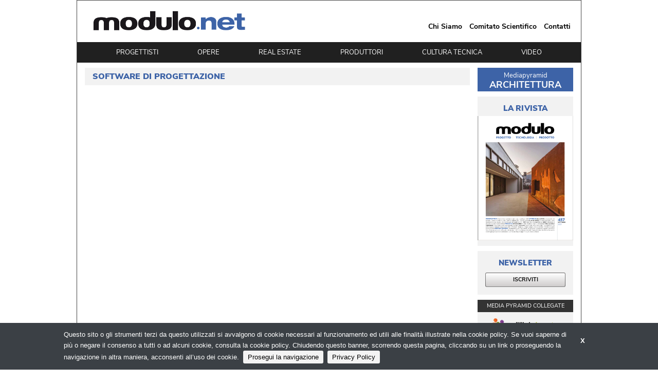

--- FILE ---
content_type: text/html;charset=utf-8
request_url: https://modulo.net/it/categorie/software-di-progettazione
body_size: 4110
content:
<!DOCTYPE html>
<head>
    <meta charset="utf-8" />
<meta name="viewport" content="width=device-width, initial-scale=1.0">

<title>
    software di progettazione | Modulo.net - Il portale della progettazione
</title>

<meta name="description" content="" />

	
		<meta property="og:title" content="software di progettazione" />
	
		<meta property="og:url" content="https://modulo.net/it/categorie/software-di-progettazione" />
	


	<link rel="canonical" href="https://modulo.net/it/categorie/software-di-progettazione" />




	<script type="text/javascript">
	/* <![CDATA[ */
	var js_variables = {"cookiedomain":"modulo.net","cookies_notice":{"message":"Questo sito o gli strumenti terzi da questo utilizzati si avvalgono di cookie necessari al funzionamento ed utili alle finalità illustrate nella cookie policy. Se vuoi saperne di più o negare il consenso a tutti o ad alcuni cookie, consulta la cookie policy. Chiudendo questo banner, scorrendo questa pagina, cliccando su un link o proseguendo la navigazione in altra maniera, acconsenti all’uso dei cookie.","acceptText":"Prosegui la navigazione","policyText":"Privacy Policy","policyURL":"/pages/informativa-estesa-sui-cookie/","bottom":1}};
	/* ]]> */	
	</script>	

	
	
    	<link type="text/css" rel="stylesheet" media="all" href="/assets/legrid/normalize.css" />    
    
	
	
    	<link type="text/css" rel="stylesheet" media="all" href="/assets/legrid/legrid.css" />    
    
	
	
    	<link type="text/css" rel="stylesheet" media="all" href="/assets/adhoc/main.base.css?t=120122021" />    
    
	
	
    	<link type="text/css" rel="stylesheet" media="all" href="/assets/jquery.slicknav.1.0.7/slicknav.css" />    
    
	
	
    	<link type="text/css" rel="stylesheet" media="all" href="/assets/jquery.cookiebar/jquery.cookiebar.css" />    
    

	
    <script type="text/javascript" src="/assets/legrid/jquery-3.2.1.min.js"></script>
	
    <script type="text/javascript" src="/assets/jquery.slicknav.1.0.7/jquery.slicknav.min.js"></script>
	
    <script type="text/javascript" src="/assets/jquery.cookiebar/jquery.cookiebar.js"></script>


<script type="text/javascript">
function gotoFeed(el) {
	if(el.href.indexOf('#')!=-1) { 
		window.location.href=el.href; 
		if(window.location.pathname==el.pathname && window.location.search==el.search) window.location.reload(); 
	} else { 
		window.location.href=el.href; 
	} 
	return false;	
}
function translateit(slug,text)	{
	if((typeof js_variables !== 'undefined') && js_variables.translations && js_variables.translations[slug])
		return js_variables.translations[slug]; 

	return text;
}
</script>




  <!-- Google tag (gtag.js) -->
  <script async src="https://www.googletagmanager.com/gtag/js?id=G-QG4MSDSLLH"></script>
  <script>
  window.dataLayer = window.dataLayer || [];
  function gtag(){dataLayer.push(arguments);}
  gtag('js', new Date());
  gtag('config', 'G-QG4MSDSLLH');
  </script>


</head>

<body class="le chunk_categorie">

    <div class="le-con no-padding main-wrapper">
        <div class="le-con">
            
        </div>

        <div class="le-con no-padding">
            
        </div>
		
		<div class="head_wrap">
        <div class="le-con no-padding">
            <div class="dvheadertop clearself">
                <ul class="le-inline-list top-menu">
	
		<li class="menu-item-0">
			<a href="/it/pages/chi-siamo"><span><span>Chi Siamo</span></span></a>
		</li>
	
		<li class="menu-item-1">
			<a href="/it/lista/docenti"><span><span>Comitato Scientifico</span></span></a>
		</li>
	
		<li class="menu-item-2 last">
			<a href="/it/pages/contatti"><span><span>Contatti</span></span></a>
		</li>
	
</ul>

            </div>
        </div>

        <div class="le-con">
            <div class="dvheader">
                <div class="le-row">
                    <div class="le-col">
                        <a href="/" id="sitelogo" class="m-only"><img src="/assets/adhoc/imgs/logo.png" alt="logo"/></a>
                    </div>
                </div>
            </div>
        </div>
		</div>

        <div class="le-con no-padding">
            <div class="dvmainmenu ">
	<ul class="clearself">
		
			<li class="menu-item-0">
				<a href="/it/search/progettisti"><span><span>Progettisti</span></span></a>
			</li>
		
			<li class="menu-item-1">
				<a href="/it/search/progetti-e-realizzazioni"><span><span>Opere</span></span></a>
			</li>
		
			<li class="menu-item-2">
				<a href="/it/search/operatori"><span><span>Real Estate</span></span></a>
			</li>
		
			<li class="menu-item-3">
				<a href="/it/search/prodotti-e-tecnologie"><span><span>Produttori</span></span></a>
			</li>
		
			<li class="menu-item-4">
				<a href="/it/homepage/cultura-tecnica"><span><span>Cultura Tecnica</span></span></a>
			</li>
		
			<li class="menu-item-5 last">
				<a href="/it/search/video"><span><span>Video</span></span></a>
			</li>
		
	</ul>
</div>

<div class="mobile-menu">
</div>

<script type="text/javascript">
$(function() {
	if(typeof $.fn.slicknav=='function')
	{
		$('.dvmainmenu > ul').slicknav({
			label: 'MENU',
			appendTo:'.mobile-menu',
			brand: '<a href="/"><img src="/assets/adhoc/imgs/logo.png" alt=""/></a>'
		});
	}
});
</script>
        </div>
        <div class="le-con">
            <div class="central-wrapper test">
                <div class="inner le-revert-padding">
                    <div class="le-row small-gutter">
	<div class="le-col colmain single-wrapper chunk_style_new">
		<div class="srch_title">
			<h4>software di progettazione</h4>
		</div>	

		

		<div class="rels">
			
		</div>

		

		
			
		
			
		

		
	</div>

	<div class="le-col colsidebar home_bar_aside ">
		<div class="sidebar-wrapper sidebar-right">	
				<div class="home_form_aside">
				<h2 class="form_title_home">
				<span>Mediapyramid</span> ARCHITETTURA
				</h2>
				</div> 
	<!--<div class="widget-block newsletter whitebg">
	<div class="header"><div>Newsletter</div></div>

	<div class="inner">
		<ul class="le-inline-list">
			<li><div class="le-tooltip disclaim">Informativa<br/>sulla privacy<div class="tooltiptext">Trattamento dei dati personali ai sensi della legge vigente sulla privacy (art. 4 D. Lgs. 196/03)</div></div></li>
			<li><a class="red-button" href="/it/pg/iscrizione-alla-newsletter">Iscriviti</a></li>
		</ul>
	</div>
</div>-->

	<div class="widget-block riviste whitebg bt-w">
	<div class="header aside_h1"><div><a href="http://modulo.bema.it/digitale/453bassa/index.html#p=1" class="btn_mb_only">La Rivista</a></div></div>

	<div class="inner modulo_aside_brand rivista_widget">
		<div><a href="https://www.g-ecommerce.com/rivista.php?id=25" target="_blank"><img src="/assets/adhoc/imgs/rivista.png" alt=""/></a></div>
		<!--<div><a href="https://bema.it/" target="_blank"><img src="/assets/adhoc/imgs/BMA.png" alt=""/></a></div>-->
	</div>
</div>

	<div class="widget-block outimglink">
		<a href="/it/pages/iscrizione-alla-newsletter"><img src="/assets/adhoc/imgs/alla-newsletter-b.png" alt="Iscrizione alla newsletter"/></a>
	</div>
	
	<div class="red_btn nws_gr">
		<h2>NEWSLETTER</h2>
		<a href="/it/pg/iscrizione-alla-newsletter" target="_blank">ISCRIVITI</a>
		<a href="/it/pg/iscrizione-alla-newsletter" target="_blank" class="btn_mb_only mb_only">ISCRIVITI NEWSLETTER</a>
		</div>
	
	<div class="widget-block collegati whitebg">
	<div class="header"><div>MEDIA PYRAMID COLLEGATE</div></div>

	<div class="inner devider_widget">
		<div class="outimglink"><a href="http://ediliziainrete.it" target="_blank"><img src="/assets/adhoc/imgs/edili2.png" alt="ediliziainrete.it"/></a></div>
		<div class="outimglink"><a href="http://designandcontract.com" target="_blank"><img src="/assets/adhoc/imgs/dcont.png" alt="designandcontract.com"/></a></div>
		<div class="outimglink"><a href="https://smartcityweb.net/" target="_blank"><img src="/assets/adhoc/imgs/scity.png" alt="ediliziainrete.it"/></a></div>
	</div>
</div>

	
		
		
	
</div>

	
		<script language="javascript">
				function mandatoryDropDown(dropDown,fieldName){
				if(dropDown.options[dropDown.options.selectedIndex].value == ""){
				alert('Per favore scegli il/la tuo/a '+fieldName+'.');
				dropDown.focus();
				return false;
				}
				return true;
				}
				function mandatorySpecializzazione(attivita,dropDown,fieldName){
				if(attivita.options[attivita.options.selectedIndex].value == "Progettista" || attivita.options[attivita.options.selectedIndex].value == "Impresa"){
					if(dropDown.options[dropDown.options.selectedIndex].value == ""){
					alert('Per favore scegli il/la tuo/a '+fieldName+'.');
					dropDown.focus();
					return false;
					} else {
					return true;
					}
				} else {
					return true;
				}
				}
				String.prototype.trim = function() { return this.replace(/^\s*(\b.*\b|)\s*$/, "$1");	}
				function mandatoryText(input,fieldName){
				if(input.value.trim()==''||input==null){
				alert('Per favore digita '+fieldName+'.');
				input.focus();
				return false;
				} else {
				return true;
				}
				}
				function validForm(){
				if(!mandatoryText(document.getElementById('LASTNAME_FIELD'), 'Nome e Cognome')) return;
				if(!mandatoryText(document.getElementById('EMAIL_FIELD'), 'E-mail')) return;
				/*if(!mandatoryText(document.getElementById('EMVADMIN2_FIELD'), 'Azienda')) return;
				if(!mandatoryDropDown(document.getElementById('EMVADMIN1_FIELD'), 'Attività')) return;
				if(!mandatorySpecializzazione(document.getElementById('EMVADMIN1_FIELD'),document.getElementById('EMVADMIN3_FIELD'), 'Specializzazione')) return;*/
				/*if(!mandatoryDropDown(document.getElementById('EMVADMIN3_FIELD'), 'Specializzazione')) return;*/
				if(!mandatoryDropDown(document.getElementById('EMVADMIN4_FIELD'), 'Regione')) return;
				document.getElementById('emvForm').submit();
				}	
		</script>
		
		
		<script type="text/javascript" language="javascript">
			jQuery(document).keydown(function(e) {
			                if (e.which == '37') { //up arrow key
			                	 jQuery('.icon-prev').click();
			                }
			                if (e.which == '39') { //up arrow key
			                       jQuery('.icon-next').click();
			                }
			            });
				jQuery(document).ready(function(){ 

					//$( "input,select,textarea" ).prop( "disabled", true ); // temporary

					jQuery('.spec').hide();
					jQuery('.attivita').hide();
					var selector = 'select.categoria_lavorativa';
					jQuery(selector).change(function(){
						var lie = jQuery(selector + ' option:selected').attr('value');
						var lieSplit = lie.split(' ',1);
						jQuery('.attivita').slideUp('Slow',function(){
						 if (lieSplit == 'Progettista') {
								jQuery('.spec').slideUp('Slow',function(){
										jQuery('#EMVADMIN3_FIELD').empty();
										jQuery('#EMVADMIN3_FIELD').append('<option class="attivita" selected="" value=""></option><option class="Progettista" value="PROGETTISTI ARCHITETTONICI">Architettonico</option><option class="Progettista" value="PROGETTISTI STRUTTURISTI">Strutturista</option><option class="Progettista" value="PROGETTISTI D\'INTERNI">D\'interni</option><option class="Progettista" value="PROGETTISTI IMPIANTI TERMICI">Impianti termici</option><option class="Progettista" value="PROGETTISTI IMPIANTI ELETTRICI">Impianti elettrici</option><option class="Progettista" value="PROGETTISTI SICUREZZA IN CANTIERE">Sicurezza in cantiere</option><option class="Progettista" value="PROGETTISTI CERTIFICATORI ENERGETICI">Certificatori energetici</option><option class="Progettista" value="PROGETTISTI CERTIFICATORI AMBIENTALI">Certificatori ambientali</option><option class="Progettista" value="SOCIETA\' DI ENGINEERING">Società di engineering</option>');
										jQuery('.attivita').slideDown('slow');
								});
				} else if (lieSplit == 'Operatore-distribuzione') {
								jQuery('.spec').slideUp('Slow',function(){
										jQuery('#EMVADMIN3_FIELD').empty();
										jQuery('#EMVADMIN3_FIELD').append('<option class="attivita" selected="" value=""></option><option class="Operatore-distribuzione" value="MATERIALI">Materiali</option><option class="Operatore-distribuzione" value="MACCHINE">Macchine</option><option class="Operatore-distribuzione" value="FINITURE">Finiture</option><option class="Operatore-distribuzione" value="COLORIFICI">Colorifici</option><option class="Operatore-distribuzione" value="IDROTERMOSANITARIO">Idrotermosanitario</option>');
										jQuery('.attivita').slideDown('slow');
								});
				} else if (lieSplit == 'Formazione') {
								jQuery('.spec').slideUp('Slow',function(){
										jQuery('#EMVADMIN3_FIELD').empty();
										jQuery('#EMVADMIN3_FIELD').append('<option class="attivita" selected="" value=""></option><option class="Operatore-distribuzione" value="STUDENTE ARCHITETTURA">Studente architettura</option><option class="Operatore-distribuzione" value="STUDENTE INGEGNERIA">Studente ingegneria</option><option class="Operatore-distribuzione" value="STUDENTE GEOMETRA">Geometra</option><option class="Operatore-distribuzione" value="STUDENTE PERITO">Perito</option><option class="Operatore-distribuzione" value="DOCENTE">Docente</option>');
										jQuery('.attivita').slideDown('slow');
								});
							}
						});
						if (lieSplit == 'Altro') {
							jQuery('.attivita').slideUp('Slow',function(){jQuery('.spec').slideDown('Slow')});
						} else {
							jQuery('.spec').slideUp('Slow')
						}
						
					});
				});
		</script>
	</div>
</div>
                </div>
            </div>
        </div>

        <div class="le-con no-padding footer-wrapper">
            <div class="dvprefooter">
            </div>
            <div class="dvfooter">
                <div class="copyrights le-row">
                    <div class="le-col">
                        <div>&copy; Copyright 2026. Modulo.net - Il portale della progettazione - N.ro Iscrizione ROC 5836 - <a href="/pages/privacy-policy">Privacy policy</a></div>
                    </div>
                </div>
            </div>
        </div>
    </div>

</body>

</html>
